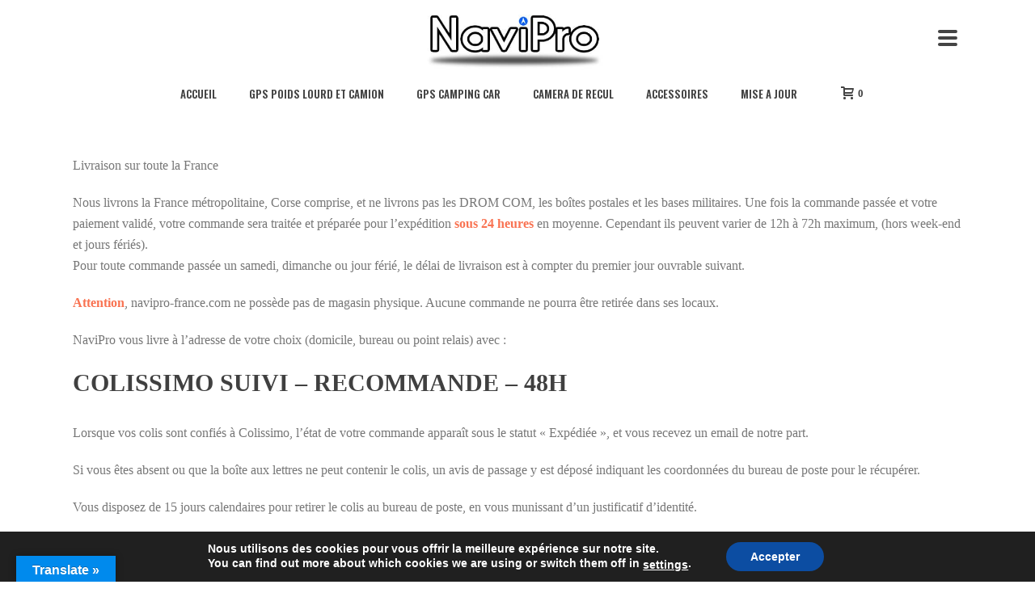

--- FILE ---
content_type: text/javascript
request_url: https://navipro-france.com/wp-content/plugins/dpd-woocommerce/assets/js/dpd-woocommerce.js?ver=6.9
body_size: 3837
content:
document.addEventListener( 'DOMContentLoaded', function () {

	/* Manage "order" button in checkout depending on the validity of the phone number */
	var gsmInput = document.querySelector('.dpd-gsm-input');
	var billingPhoneInput = document.querySelector('#billing_phone');
	var oldShippingMethod = '';
	var debounceTimeout = false;

	setTimeout(function() {
		var shippingMethod = getSelectedShippingMethod();
		if (shippingMethod != oldShippingMethod && shippingMethod == ShippingMethod.Predict) {
			if (!gsmInput || gsmInput.value.trim() === '') {
				togglePlaceOrder(false);
			}
		}

		// Remove "ship to different address" when using DPD Relais
		var shipDifferentWrap = document.getElementById( 'ship-to-different-address' );
		var shipDifferentCheckbox = document.getElementById( 'ship-to-different-address-checkbox' );
		var shippingAddress = document.querySelector( '.shipping_address' );
		if (shippingMethod == ShippingMethod.Relais) {
			if (shipDifferentWrap) {
				shipDifferentWrap.style.display = 'none';
			}
			if (shipDifferentCheckbox) {
				shipDifferentCheckbox.checked = false;
			}
			if (shippingAddress) {
				shippingAddress.style.display = 'none';
			}
		} else {
			if (shipDifferentWrap) {
				shipDifferentWrap.style.display = '';
			}
		}

		oldShippingMethod = shippingMethod;
	}, 1000);

	// List to shipping method change (classic checkout)
	document.querySelector('form.checkout')?.addEventListener('change', function(e) {
	   	if (e.target && e.target.name === 'shipping_method[0]') {
	   		var shippingMethod = getSelectedShippingMethod();
	   		if (shippingMethod == ShippingMethod.Predict && gsmInput && !gsmInput.value.trim()) {
	   	        togglePlaceOrder(false);
	   		}
	   		else if (oldShippingMethod == ShippingMethod.Predict && shippingMethod != oldShippingMethod) {
	   			togglePlaceOrder(true);
	   		}

	   		// Remove "ship to different address" when using DPD Relais
	   		var shipDifferentWrap = document.getElementById( 'ship-to-different-address' );
	   		var shipDifferentCheckbox = document.getElementById( 'ship-to-different-address-checkbox' );
	   		var shippingAddress = document.querySelector( '.shipping_address' );
	   		if (shippingMethod == ShippingMethod.Relais) {
	   			if (shipDifferentWrap) {
	   				shipDifferentWrap.style.display = 'none';
	   			}
				if (shipDifferentCheckbox) {
	   				shipDifferentCheckbox.checked = false;
	   			}
	   			if (shippingAddress) {
	   				shippingAddress.style.display = 'none';
	   			}
	   		} else {
	   			if (shipDifferentWrap) {
	   				shipDifferentWrap.style.display = '';
	   			}
	   		}
	   		oldShippingMethod = shippingMethod;
	   	}
	});

	/* Validate phone number format in checkout */
	document.addEventListener('input', function (e) {
		if (e.target.matches('.dpd-gsm-input') && e.target.closest('#shipping_method')) {
			if (debounceTimeout) {
				clearTimeout(debounceTimeout);
			}
			debounceTimeout = setTimeout(() => {
				validateGsmNumber(e.target.value);
			}, 400);
		}

		if (e.target.matches('#billing_phone') && billingPhoneInput && gsmInput) {
			document.querySelector('.dpd-gsm-input').value = billingPhoneInput.value;
			if (debounceTimeout) {
				clearTimeout(debounceTimeout);
			}
			debounceTimeout = setTimeout(() => {
				validateGsmNumber(e.target.value);
			}, 400);
		}
	});

	/* DPD Relais */
	document.addEventListener('click', function(e) {

		// New pickup point selected (listing view)
		if (e.target && e.target.classList.contains('dpdpp-listing-btn')) {
			const item = e.target.closest('.dpdpp-listing-item');
			selectPickupPointFromListing(item);
			if (item) {
				e.preventDefault();
				e.stopPropagation();
			}
		}

		// Pickup point clicked (to show more details) on listing view
		if (e.target && !e.target.classList.contains('dpdpp-listing-btn')) {
		  	const item = e.target.closest('.dpdpp-listing-item');
		  	if (item) {
		  		openPickupPointDetailsFromListing(item);
		    	e.preventDefault();
		    	e.stopPropagation();
		  	}
		}

		// Switch between "Listing" and "Map" in DPD Relais
		const tab = e.target.closest('.dpdpp-header-title');
		if (tab) {
		   	e.preventDefault();
		   	e.stopPropagation();
		   	dpdRelaisSwitchTab(tab);
		}

		// New pickup point selected (map view)
		if (e.target && e.target.classList.contains('dpdpp-map-btn')) {
			const pickupPointId = e.target.dataset.id;
			if (!pickupPointId) {
				return;
			}
			newPickupPointSelectedOnMap(pickupPointId);
		}

		// Custom address user input, refresh the pickup points
		if (e.target && e.target.classList.contains('dpdpp-update-open')) {
			document.querySelectorAll('.dpdpp-update-content').forEach(el => {
				el.classList.toggle('dpd-hidden');
			});
		}

		// Custom address user input, refresh the pickup points
		if (e.target && e.target.classList.contains('dpdpp-update-search')) {
			var shippingMethodEl = event.target.closest('li');
			if (shippingMethodEl == null) { // blocks
				shippingMethodEl = event.target.closest('.wc-block-components-radio-control__option');
			}
			updateAddressPickupPoints(shippingMethodEl);
		}

		// Prevent WooCommerce to scroll to shipping section's top when map is moved from user input
		const map = e.target.closest('.dpdpp-map');
		if (map) {
			e.preventDefault();
			e.stopPropagation();
		}

	});

});

const ShippingMethod = Object.freeze({
    Predict: 'dpd_predict',
    Classic: 'dpd_classic',
    Relais: 'dpd_relais',
    ClassicIntercontinental: 'dpd_classic_intercontinental'
});

function getSelectedShippingMethod() {
  	const selected = document.querySelector('input[name="shipping_method[0]"]:checked');
  	if (selected) {
  		const value = selected.value;
  		if (value.includes(ShippingMethod.Predict)) {
  			return ShippingMethod.Predict;
  		}
  		else if (value.includes(ShippingMethod.Relais)) {
  			return ShippingMethod.Relais;
  		}
  		else if (value.includes(ShippingMethod.ClassicIntercontinental)) {
  			return ShippingMethod.ClassicIntercontinental;
  		}
  		else if (value.includes(ShippingMethod.Classic)) {
  			return ShippingMethod.Classic;
  		}
    	return value;
  	}
  	return '';
}

function togglePlaceOrder( enable ) {
	var placeOrderButton = document.querySelector('#place_order');
	if (placeOrderButton) {
	    if (enable === true) {
	        placeOrderButton.removeAttribute('disabled');
	    } else {
	        placeOrderButton.setAttribute('disabled', 'disabled');
	    }
	}
}

/* DPD Predict */
function validateGsmNumber(phoneNumber) {
	const shipToDifferentAddress = document.querySelector('#ship-to-different-address-checkbox');
	if (shipToDifferentAddress) {
		var useShippingAddress = shipToDifferentAddress.checked;
	} else {
		var useShippingAddress = false;
	}

	var country = '';
	if (useShippingAddress && document.querySelector('#shipping_country')) {
		country = document.querySelector('#shipping_country').value;
	}
	else if (document.querySelector('#billing_country')) {
		country = document.querySelector('#billing_country').value;
	}

	const visualIcon = document.querySelector('.visual-icon');
	if (!visualIcon) {
		return;
	}

	if (typeof dpdFront !== 'undefined' && dpdFront) {
		const data = new FormData();
		data.append('action', 'dpd_check_gsm_format');
		data.append('phoneNumber', phoneNumber);
		data.append('country', country);
		data.append('nonce', dpdFront.nonce);

		return fetch(dpdFront.ajaxUrl, {
			method: 'POST',
			credentials: 'same-origin',
			body: data
		})
		.then(response => response.json())
		.then(result => {
			const isValid = !!result.data.validity;
			if (isValid) {
				visualIcon.setAttribute('valid', 'true');
				togglePlaceOrder(true);
				document.querySelector('.invalid-gsm').style.display = 'none';
				const phoneField = document.querySelector('#billing_phone');
				if (phoneField) {
				    phoneField.value = phoneNumber;
				}
			} else {
				visualIcon.setAttribute('valid', 'false');
				togglePlaceOrder(false);
				document.querySelector('.invalid-gsm').style.display = 'block';
			}
		})
		.catch(error => {
			visualIcon.setAttribute('valid', 'false');
			togglePlaceOrder(false);
			document.querySelector('.invalid-gsm').style.display = 'none';
		});
	}

	return Promise.resolve();
}

/* DPD Relais */
function dpdRelaisSwitchTab(tab) {
	if (document.querySelectorAll('.dpdpp-header-title').length < 2)
		return;

	document.querySelectorAll('.dpdpp-header-title').forEach(el => {
		el.classList.remove('dpdpp--active');
	});
	tab.classList.add('dpdpp--active');

	const type = tab.dataset.type;

	const listing = document.querySelector('.dpdpp-listing');
	const map = document.querySelector('.dpdpp-map');
	if (type === 'listing') {
	    listing.style.display = 'block';
	    map.style.display = 'none';
	} else if (type === 'map') {
	    listing.style.display = 'none';
	    map.style.display = 'block';
		updateDPDRelaisMap();
	}
}

function openPickupPointDetailsFromListing(item) {
	document.querySelectorAll('.dpdpp-listing-item.dpdpp--opened').forEach(el => {
	  	el.classList.remove('dpdpp--opened');
	});
	item.classList.add('dpdpp--opened');
}

function selectPickupPointFromListing(item) {
	document.querySelectorAll('.dpdpp-listing-item.dpdpp--selected').forEach(el => {
		el.classList.remove('dpdpp--selected');
	});
	if (item) {
		item.classList.add('dpdpp--selected');
		item.classList.remove('dpdpp--opened');

		const id = item.dataset.id;
		const data = item.dataset.data;
		const name = item.dataset.name;
		updateSelectedPickupPoint(id, data, name);
	}
}

// Update Google Maps map at loading
function updateDPDRelaisMap() {

	if (typeof google === 'undefined' || !google.maps ||
	    !google.maps.marker && typeof google.maps.marker.AdvancedMarkerElement !== 'function') {
		return ;
	}

	const mapElement = document.querySelector('.dpdpp-map');
	const items = document.querySelectorAll('.dpdpp-listing-item');
	let map, markers = [];

	if (!mapElement || items.length === 0) return;

	// Center map on the first pickup point
	const firstLat = parseFloat(items[0].dataset.lat);
	const firstLng = parseFloat(items[0].dataset.lng);

	map = new google.maps.Map(mapElement, {
		center: { lat: firstLat, lng: firstLng },
		zoom: 14,
		mapId: 'dpd',
		disableDefaultUI: true,
		zoomControl: true
	});

	const sharedInfoWindow = new google.maps.InfoWindow();

	items.forEach(item => {
		const lat = parseFloat(item.dataset.lat);
		const lng = parseFloat(item.dataset.lng);
		const name = item.querySelector('.dpdpp-listing-name').textContent;
		const distance = item.querySelector('.dpdpp-listing-distance').textContent;
		const address = item.querySelector('.dpdpp-listing-address').textContent;
		const pickupId = item.dataset.id;
		const selectBtnLabel = dpdFront.selectBtnLabel;
		const selectedLabel = dpdFront.selectedLabel;

		// Opening hours
		const hoursElements = item.querySelectorAll('.dpdpp-listing-day');
		const hoursHtml = Array.from(hoursElements).map(el => el.textContent).join('<br>');

		const contentHtml = `
			<div class="dpdpp-popup">
				<div class="dpdpp-listing-top">
					<div class="dpdpp-listing-name">${name}</div>
					<div class="dpdpp-listing-distance">${distance}</div>
				</div>
				<div class="dpdpp-listing-address">${address}</div>
				<div class="dpdpp-listing-hours">${hoursHtml}</div>
				<div class="dpdpp-map-btn" data-id="${pickupId}" data-name="${name}">${selectBtnLabel}</div>
				<div class="dpdpp-map-selected">${selectedLabel}</div>
			</div>
		`;

		const { AdvancedMarkerElement } = google.maps.marker;
		const marker = new AdvancedMarkerElement({
			position: { lat, lng },
			map: map,
			title: name,
			content: (() => {
				const img = document.createElement('img');
				img.src = dpdFront.dpdRelaisMarker;
				img.style.width = '45px';
				img.style.height = '49px';
				return img;
			})(),
		});

		marker.addListener('click', (event) => {

			if (event && event.domEvent) {
			  	event.domEvent.preventDefault();
			  	event.domEvent.stopPropagation();
			}

			const selectedId = document.querySelector('input[name="dpd-pickup-point"]').value;
			const selectedData = document.querySelector('input[name="dpd-pickup"]').value;
			const tempDiv = document.createElement('div');
			tempDiv.innerHTML = contentHtml.trim();
			const popup = tempDiv.querySelector('.dpdpp-popup');
			if (pickupId === selectedId) {
				popup.classList.add('dpdpp--selected');
			}
			sharedInfoWindow.setContent(popup);
			sharedInfoWindow.open(map, marker);

			item.scrollIntoView({ behavior: 'smooth', block: 'center' });

			if (typeof dpdFront !== 'undefined' && dpdFront) {
				const data = new FormData();
				data.append('action', 'dpd_store_session_pickup_data');
				data.append('pickup_point', selectedId);
				data.append('pickup', selectedData);
				data.append('nonce', dpdFront.nonce);

				return fetch(dpdFront.ajaxUrl, {
					method: 'POST',
					credentials: 'same-origin',
					body: data
				})
				.then(response => response.json());
			}
		});

		markers.push(marker);
	});
}

function newPickupPointSelectedOnMap(pickupPointId) {
	const item = document.querySelector(`.dpdpp-listing-item[data-id="${pickupPointId}"]`);
	if (item) {
		document.querySelectorAll('.dpdpp-listing-item.dpdpp--selected').forEach(el => {
			el.classList.remove('dpdpp--selected');
		});

		item.classList.add('dpdpp--selected');
		item.classList.remove('dpdpp--opened');
		item.scrollIntoView({ behavior: 'smooth', block: 'center' });

		const name = item.dataset.name;
		const data = item.dataset.data;
		updateSelectedPickupPoint(pickupPointId, data, name);

		const popup = document.querySelector('.gm-style-iw .dpdpp-popup');
		if (popup) {
			popup.classList.add('dpdpp--selected');
		}
	}
}

// Visually update the selected pickup point data when a new one is picked
function updateSelectedPickupPoint(pickupPointId, pickupPointData, pickupPointName) {
  	const container = document.querySelector('.dpd-pickup-selected');
  	if ( ! container ) return;

  	const input = container.querySelector('input[name="dpd-pickup-point"]');
  	const data = container.querySelector('input[name="dpd-pickup"]');
  	const nameSpan = container.querySelector('.dpd-pickup-selected-name');

  	input.value = pickupPointId;
  	data.value = pickupPointData;
  	nameSpan.textContent = pickupPointName;

  	if (typeof dpdFront !== 'undefined' && dpdFront) {
  		const data = new FormData();
  		data.append('action', 'dpd_store_session_pickup_data');
  		data.append('pickup_point', pickupPointId);
  		data.append('pickup', pickupPointData);
  		data.append('nonce', dpdFront.nonce);

  		return fetch(dpdFront.ajaxUrl, {
  			method: 'POST',
  			credentials: 'same-origin',
  			body: data
  		})
  		.then(response => response.json());
  	}
}

// Update the pickup points listing and maps based on a custom address
function updateAddressPickupPoints(shippingMethodEl) {

	const address = document.querySelector('.dpdpp-update-address').value;
	const postcode = document.querySelector('.dpdpp-update-postcode').value;
	const city = document.querySelector('.dpdpp-update-city').value;
	if (!address || !postcode || !city) {
		document.querySelector('.dpdpp-update-error').classList.remove('dpd-hidden');
		return ;
	}

	if (typeof dpdFront !== 'undefined' && dpdFront) {
		const data = new FormData();
		data.append('action', 'dpd_update_pickup_address');
		data.append('update_address', address);
		data.append('update_city', city);
		data.append('update_postcode', postcode);
		data.append('nonce', dpdFront.nonce);

		return fetch(dpdFront.ajaxUrl, {
			method: 'POST',
			credentials: 'same-origin',
			body: data
		})
		.then(response => response.json())
		.then(result => {
			if (result.success == true) {
				var oldElement = shippingMethodEl.querySelector('.shipping-selected');
				oldElement.outerHTML = result.data.html;
				document.querySelector('.dpdpp-update-error').classList.add('dpd-hidden');
			} else {
				document.querySelector('.dpdpp-update-error').classList.remove('dpd-hidden');
			}
		})
		.catch(error => {
			document.querySelector('.dpdpp-update-error').classList.remove('dpd-hidden');
		});
	}

	return Promise.resolve();

}

if (typeof module !== 'undefined' && typeof module.exports !== 'undefined') {
	module.exports = {
	  	getSelectedShippingMethod,
	  	togglePlaceOrder,
	  	validateGsmNumber,
	  	dpdRelaisSwitchTab,
	  	openPickupPointDetailsFromListing,
	  	selectPickupPointFromListing,
	  	updateSelectedPickupPoint,
	  	updateDPDRelaisMap,
	  	newPickupPointSelectedOnMap,
	  	updateAddressPickupPoints
	};
}